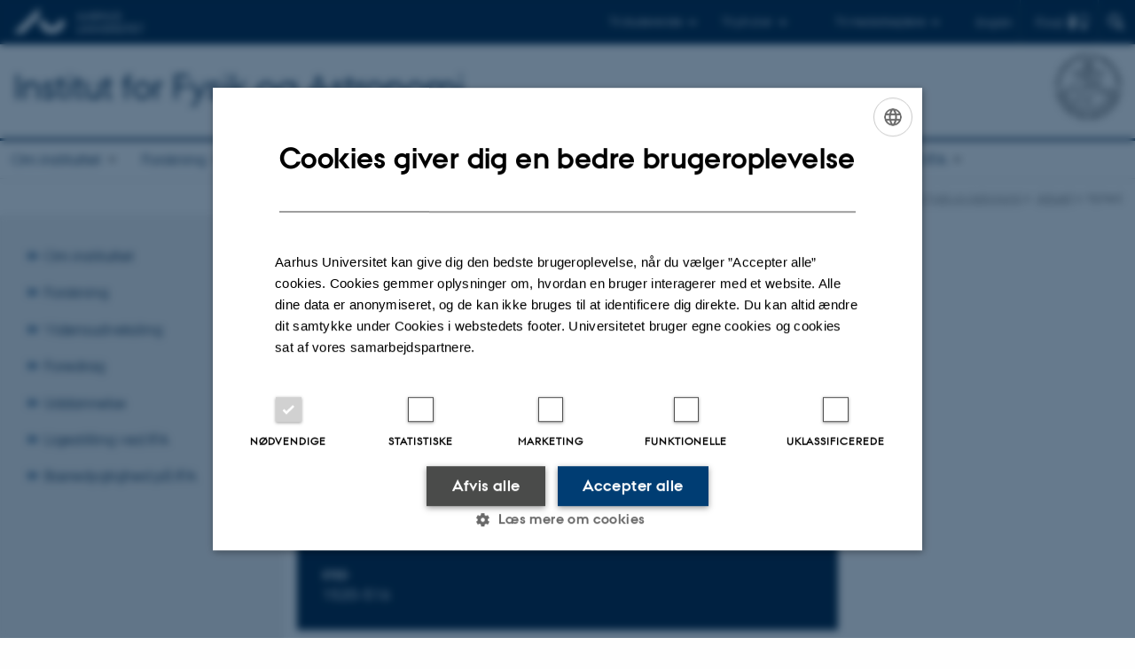

--- FILE ---
content_type: text/html; charset=utf-8
request_url: https://phys.au.dk/aktuelt/nyhed/artikel/amo-seminar-claudiu-genes-collective-dynamics-in-interacting-systems-of-quantum-emitters
body_size: 9449
content:
<!DOCTYPE html>
<html lang="da" class="no-js">
<head>

<meta charset="utf-8">
<!-- 
	This website is powered by TYPO3 - inspiring people to share!
	TYPO3 is a free open source Content Management Framework initially created by Kasper Skaarhoj and licensed under GNU/GPL.
	TYPO3 is copyright 1998-2026 of Kasper Skaarhoj. Extensions are copyright of their respective owners.
	Information and contribution at https://typo3.org/
-->



<title>AMO Seminar - Claudiu Genes: Collective dynamics in interacting systems of quantum emitters</title>
<script>
  var cookieScriptVersion = "202304251427";
  var cookieScriptId = "a8ca7e688df75cd8a6a03fcab6d18143";
</script>
<meta name="DC.Language" scheme="NISOZ39.50" content="da">
<meta name="DC.Title" content="AMO Seminar - Claudiu Genes: Collective dynamics in interacting systems of quantum emitters">
<meta http-equiv="Last-Modified" content="2025-09-29T11:37:04+02:00">
<meta name="DC.Date" scheme="ISO8601" content="2025-09-29T11:37:04+02:00">
<meta name="DC.Contributor" content="">
<meta name="DC.Creator" content="">
<meta name="DC.Publisher" content="Aarhus Universitet">
<meta name="DC.Type" content="text/html">
<meta name="generator" content="TYPO3 CMS">
<meta http-equiv="content-language" content="da">
<meta name="author" content="">
<meta property="og:title" content="AMO Seminar - Claudiu Genes: Collective dynamics in interacting systems of quantum emitters">
<meta property="og:type" content="article">
<meta property="og:url" content="https://phys.au.dk/aktuelt/nyhed/artikel/amo-seminar-claudiu-genes-collective-dynamics-in-interacting-systems-of-quantum-emitters">
<meta name="twitter:card" content="summary">
<meta name="rating" content="GENERAL">


<link rel="stylesheet" href="/typo3temp/assets/css/4adea90c81bdd79ac4f5be3b55a7851c.css?1763105400" media="all">
<link rel="stylesheet" href="https://cdn.au.dk/2016/assets/css/app.css" media="all">
<link rel="stylesheet" href="https://cdn.au.dk/components/umd/all.css" media="all">
<link rel="stylesheet" href="/_assets/bba0af3e32dafabe31c0da8e169fa8c4/Css/fluid_styled_content.css?1768999294" media="all">
<link rel="stylesheet" href="/_assets/56b797f8bb08f87b2b0a4b7706a3f2d6/Css/Powermail/CssDemo.css?1768999291" media="all">
<link rel="stylesheet" href="/_assets/56b797f8bb08f87b2b0a4b7706a3f2d6/Css/powermail-overrides.css?1768999291" media="all">
<link rel="stylesheet" href="/_assets/d336a48cc75b0ce72905efb565ce5df1/Css/news-basic.css?1768999295" media="all">
<link rel="stylesheet" href="https://customer.cludo.com/css/511/2151/cludo-search.min.css" media="all">


<script src="https://cdn.jsdelivr.net/npm/react@16.13.1/umd/react.production.min.js"></script>
<script src="https://cdn.jsdelivr.net/npm/react-dom@16.13.1/umd/react-dom.production.min.js"></script>
<script src="https://cdn.jsdelivr.net/npm/axios@0.19.2/dist/axios.min.js"></script>
<script src="https://cdn.jsdelivr.net/npm/dom4@2.1.5/build/dom4.js"></script>
<script src="https://cdn.jsdelivr.net/npm/es6-shim@0.35.5/es6-shim.min.js"></script>
<script src="https://cdn.au.dk/2016/assets/js/vendor.js"></script>
<script src="https://cdn.au.dk/2016/assets/js/app.js"></script>
<script src="https://cdnjs.cloudflare.com/ajax/libs/mathjax/2.7.1/MathJax.js?config=TeX-AMS-MML_HTMLorMML"></script>
<script src="https://cdn.jsdelivr.net/npm/@aarhus-university/au-designsystem-delphinus@latest/public/projects/typo3/js/app.js"></script>
<script src="/_assets/d336a48cc75b0ce72905efb565ce5df1/JavaScript/Infobox.js?1768999295"></script>


<base href="//phys.au.dk/"><link href="https://cdn.au.dk/favicon.ico" rel="shortcut icon" /><meta content="AU normal contrast" http-equiv="Default-Style" /><meta http-equiv="X-UA-Compatible" content="IE=Edge,chrome=1" /><meta name="viewport" content="width=device-width, initial-scale=1.0"><meta name="si_pid" content="65251" />
<script>
    var topWarning = false;
    var topWarningTextDa = '<style type="text/css">@media (max-width: 640px) {.ie-warning a {font-size:0.8em;} .ie-warning h3 {line-height: 1;} } .ie-warning h3 {text-align:center;} .ie-warning a {padding: 0;} .ie-warning a:hover {text-decoration:underline;}</style><h3><a href="https://medarbejdere.au.dk/corona/">Coronavirus: Information til studerende og medarbejdere</a></h3>';
    var topWarningTextEn = '<style type="text/css">@media (max-width: 640px) {.ie-warning a {font-size:0.8em;} .ie-warning h3 {line-height: 1;} } .ie-warning h3 {text-align:center;} .ie-warning a:hover {text-decoration:underline;}</style><h3><a href="https://medarbejdere.au.dk/en/corona/">Coronavirus: Information for students and staff</a></h3>';
    var primaryDanish = true;
</script>
<script>
    var cludoDanishPath = '/soegning';
    var cludoEnglishPath = '/en/site-search';
    var cludoEngineId = 10360;
</script>
<link rel="image_src" href="//www.au.dk/fileadmin/res/facebookapps/au_standard_logo.jpg" />
<!-- Pingdom hash not set -->
<link rel="schema.dc" href="http://purl.org/dc/elements/1.1/" /><link rel="stylesheet" type="text/css" href="https://cdn.jsdelivr.net/npm/@aarhus-university/au-designsystem-delphinus@latest/public/projects/typo3/style.css" media="all">
<link rel="canonical" href="https://phys.au.dk/aktuelt/nyhed/artikel/amo-seminar-claudiu-genes-collective-dynamics-in-interacting-systems-of-quantum-emitters"/>

<link rel="alternate" hreflang="da" href="https://phys.au.dk/aktuelt/nyhed/artikel/amo-seminar-claudiu-genes-collective-dynamics-in-interacting-systems-of-quantum-emitters"/>
<link rel="alternate" hreflang="en" href="https://phys.au.dk/en/news/item/artikel/amo-seminar-claudiu-genes-collective-dynamics-in-interacting-systems-of-quantum-emitters-1"/>
<link rel="alternate" hreflang="x-default" href="https://phys.au.dk/aktuelt/nyhed/artikel/amo-seminar-claudiu-genes-collective-dynamics-in-interacting-systems-of-quantum-emitters"/>
<!-- This site is optimized with the Yoast SEO for TYPO3 plugin - https://yoast.com/typo3-extensions-seo/ -->
<script type="application/ld+json">[{"@context":"https:\/\/www.schema.org","@type":"BreadcrumbList","itemListElement":[{"@type":"ListItem","position":1,"item":{"@id":"https:\/\/auinstallation31.cs.au.dk\/","name":"TYPO3"}},{"@type":"ListItem","position":2,"item":{"@id":"https:\/\/phys.au.dk\/","name":"Institut for Fysik og Astronomi"}},{"@type":"ListItem","position":3,"item":{"@id":"https:\/\/phys.au.dk\/aktuelt","name":"Aktuelt"}},{"@type":"ListItem","position":4,"item":{"@id":"https:\/\/phys.au.dk\/aktuelt\/nyhed","name":"Nyhed"}}]}]</script>
</head>
<body class="department layout14 level2">


    







        
    




    

<header>
    <div class="row section-header">
        <div class="large-12 medium-12 small-12 columns logo">
            <a class="main-logo" href="//www.au.dk/" itemprop="url">
                <object data="https://cdn.au.dk/2016/assets/img/logos.svg#au" type="image/svg+xml" alt="Aarhus Universitets logo" aria-labelledby="section-header-logo">
                    <p id="section-header-logo">Aarhus Universitets logo</p>
                </object>
            </a>
            <div class="hide-for-small-only find">
                <a class="button find-button float-right" type="button" data-toggle="find-dropdown">Find</a>
                <div class="dropdown-pane bottom " id="find-dropdown" data-dropdown data-hover="false"
                    data-hover-pane="false" data-close-on-click="true">
                    <div id="find-container" class="find-container"></div>
                </div>
            </div>
            <div class="search">
                
<div class="au_searchbox" id="cludo-search-form" role="search">
    <form class="au_searchform">
        <fieldset>
            <input class="au_searchquery" type="search" value="" name="searchrequest" id="cludo-search-form-input" aria-autocomplete="list"
                   aria-haspopup="true" aria-label="Indtast søgekriterium" title="Indtast søgekriterium" />
            <input class="au_searchbox_button" type="submit" title="Søg" value="Søg" />
        </fieldset>
    </form>
</div>

            </div>
            <div class="language-selector">
                

    
        
    
        
                <p>
                    <a href="/en/news/item/artikel/amo-seminar-claudiu-genes-collective-dynamics-in-interacting-systems-of-quantum-emitters-1" hreflang="en" title="English">
                        <span>English</span>
                    </a>
                </p>
            
    
        
    
        
    
        
    
        
    
        
    


            </div>
            <nav class="utility-links">

        

        <div id="c465448" class="csc-default csc-frame frame frame-default frame-type-html frame-layout-0 ">
            
            
                



            
            
            

    <script>
// Default alphabox med medarbejderservice til utility-box
AU.alphabox.boxes.push(DEFAULT_util_staffservice_da);
</script>
                <ul class="utility resetlist">
                    <li><a href="javascript:void(0)" data-toggle="utility-pane-student">Til studerende</a></li>
                    <li><a href="javascript:void(0)" data-toggle="utility-pane-phd">Til ph.d.er</a></li>
                    <li><a href="javascript:void(0)" class="float-right" data-toggle="utility-pane-staff">Til medarbejdere</a></li>

                  <!-- STUDENT -->
                  <div class="dropdown-pane phd" id="utility-pane-student" data-dropdown data-close-on-click="true">
                    <h2>Lokal studieportal</h2>
                    <a href="//studerende.au.dk/studier/fagportaler/fysik/" target="_self" class="button expanded text-left bg-dark-student margin">Fysik og astronomi</a>
                    <div id="au_alphabox_student_utility"></div>                       
                  </div>
                  <!-- STUDENT END -->
                  <!-- PHD -->
                  <div class="dropdown-pane phd" id="utility-pane-phd" data-dropdown data-close-on-click="true">
                    <h2>Lokal ph.d.-portal</h2>
                    <a href="https://phd.nat.au.dk/programmes/physics-astronomy/" target="_self" class="button expanded text-left bg-dark-phd margin">Physics and Astronomy</a>
                    <div id="au_alphabox_phd_utility"></div>
                    <h2>Fælles sider for ph.d.-studerende</h2>
                    <a href="//phd.au.dk/" target="_self" class="button expanded text-left bg-dark-phd margin">phd.au.dk</a>                        
                  </div>
                  <!-- PHD END -->
                  
                  <div class="dropdown-pane bottom" id="utility-pane-staff" data-dropdown data-close-on-click="true">
                    <h2>Lokal medarbejderportal</h2>
                    <a href="//phys.medarbejdere.au.dk" target="_self" class="button expanded text-left bg-dark-staff margin">Institut for Fysik og Astronomi - Medarbejderportal</a>
                    <div id="au_alphabox_staff_utility"></div>
                    <h2>Fælles sider for medarbejdere på AU</h2>
                    <a href="//medarbejdere.au.dk" target="_self" class="button expanded text-left bg-dark-staff margin">medarbejdere.au.dk</a>                        
                  </div>
                                
                </ul>


            
                



            
            
                



            
        </div>

    

</nav>
        </div>
    </div>
    
    <div class="row section-title">
        <div class=" large-10 medium-10 columns">
            <h1>
                <a href="/">Institut for Fysik og Astronomi</a>
            </h1>
        </div>
        <div class="large-2 medium-2 small-2 columns seal text-right">
            
                <img class="seal show-for-medium" src="https://cdn.au.dk/2016/assets/img/au_segl-inv.svg" alt="Aarhus Universitets segl" />
            
        </div>
    </div>
    <div class="row header-menu">
        <div class="columns medium-12 large-12 small-12 small-order-2">
            <div class="title-bar align-right" data-responsive-toggle="menu" data-hide-for="medium">
                <div class="mobile-nav">
                    <button class="menu-icon" data-toggle></button>
                </div>
            </div>
            <nav class="top-bar" id="menu"><div class="top-bar-left"><ul class="vertical medium-horizontal menu resetlist" data-responsive-menu="accordion medium-dropdown" data-hover-delay="300" data-closing-time="60" data-options="autoclose:false; closeOnClick:true; forceFollow:true;" ><li class="has-submenu"><a href="/om-instituttet" target="_top">Om instituttet</a><ul  class="vertical menu"><li><a href="/om-instituttet/ny-medarbejder" target="_top">Ny medarbejder</a></li><li><a href="/om-instituttet/strategi" target="_top">Strategi</a></li><li><a href="/om-instituttet/historie" target="_top">Historie</a></li><li><a href="/om-instituttet/noegletal" target="_top">Nøgletal</a></li><li><a href="/om-instituttet/organisation" target="_top">Organisation</a></li><li><a href="/om-instituttet/ledelse" target="_top">Ledelse</a></li><li><a href="/om-instituttet/udvalg" target="_top">Udvalg</a></li><li><a href="/om-instituttet/ekstern-institutevaluering" target="_top">Ekstern Institutevaluering</a></li></ul></li><li class="has-submenu"><a href="/forskning" target="_top">Forskning</a><ul  class="vertical menu"><li><a href="/forskning/publikationer" target="_top">Publikationer</a></li><li><a href="/forskning/forskningsomraader" target="_top">Forskningsområder</a></li><li><a href="/forskning/forskningscentre-og-grupper" target="_top">Forskningscentre og -grupper</a></li><li><a href="/forskning/faciliteter" target="_top">Faciliteter</a></li></ul></li><li class="has-submenu"><a href="/vidensudveksling" target="_top">Vidensudveksling</a><ul  class="vertical menu"><li><a href="/vidensudveksling/samarbejde-med-erhvervslivet" target="_top">Erhvervssamarbejde</a></li><li><a href="/vidensudveksling/hvorfor-studere-fysik" target="_top">Hvorfor studere fysik?</a></li><li><a href="/vidensudveksling/besoegsservice" target="_top">Besøgsservice</a></li><li><a href="/vidensudveksling/for-fysiklaereren" target="_top">For fysiklæreren</a></li><li><a href="/vidensudveksling/fysikshow-aarhus" target="_top">Fysikshow Aarhus</a></li><li><a href="http://www.udays.dk/uddannelser/fysik-matematik-og-nanoteknologi/fysik/" target="_blank" rel="noreferrer">U-days/åbent hus</a></li><li><a href="/vidensudveksling/myndighedsraadgivning" target="_top">Myndighedsrådgivning</a></li><li><a href="/vidensudveksling/spoerg-om-fysik-og-astronomi" target="_top">Spørg om fysik og astronomi</a></li><li><a href="/vidensudveksling/alumnenetvaerk" target="_top">Alumnenetværk</a></li></ul></li><li class="has-submenu"><a href="/foredrag" target="_top">Foredrag</a><ul  class="vertical menu"><li><a href="/foredrag/ole-roemer-kollokvier" target="_top">Ole Rømer Kollokvier</a></li><li><a href="/intercat/research-activities/intercat-seminars" target="_top">InterCat Seminars</a></li><li><a href="/foredrag/studenterkollokvier" target="_top">Studenterkollokvier</a></li></ul></li><li class="has-submenu"><a href="/uddannelse" target="_top">Uddannelse</a><ul  class="vertical menu"><li><a href="/uddannelse/efteruddannelse" target="_top">Efteruddannelse</a></li><li><a href="/uddannelse/undervisning-i-astronomi" target="_top">Undervisning i Astronomi</a></li></ul></li><li class="has-submenu"><a href="/ligestilling-ved-ifa" target="_top">Ligestilling ved IFA</a><ul  class="vertical menu"><li><a href="/ligestilling-ved-ifa/udvalget-for-diversitet-inklusion-og-ligestilling" target="_top">Udvalget for Diversitet og Ligestilling</a></li><li><a href="https://phys.au.dk/fileadmin/ingen_mappe_valgt/Ligestillingsudvalg/Code_of_Conduct_NAT_da.pdf">NAT Code of Conduct</a></li><li><a href="/ligestilling-ved-ifa/handlingsplaner-og-rapporter" target="_top">Handlingsplaner og rapporter</a></li><li><a href="/ligestilling-ved-ifa/vaer-med-til-at-goere-en-forskel" target="_top">Vær med til at gøre en forskel</a></li><li><a href="/ligestilling-ved-ifa/har-du-vaeret-udsat-for-diskrimination-eller-chikane" target="_top">Har du været udsat for diskrimination eller chikane?</a></li><li><a href="/samtaleguide-ift-barsel-og-foraeldreorlov-ved-ifa" target="_top">Samtaleguide ift. barsel og forældreorlov ved IFA</a></li><li><a href="/ligestilling-ved-ifa/links" target="_top">Links</a></li></ul></li><li class="has-submenu"><a href="/baeredygtighed-paa-ifa" target="_top">Bæredygtighed på IFA</a><ul  class="vertical menu"><li><a href="/baeredygtighed-paa-ifa/affaldssortering" target="_top">Affaldssortering</a></li><li><a href="/baeredygtighed-paa-ifa/transport" target="_top">Transport</a></li><li><a href="/baeredygtighed-paa-ifa/spaaner" target="_top">Bæredygtige historier på IFA</a></li><li><a href="/baeredygtighed-paa-ifa/ifa-bytter" target="_top">IFA bytter</a></li><li><a href="/baeredygtighed-paa-ifa/gode-ideer" target="_top">Gode idéer</a></li><li><a href="https://medarbejdere.au.dk/baeredygtighed/">Bæredygtighed på AU</a></li><li><a href="/baeredygtighed-paa-ifa/ifas-baeredygtighedsudvalg" target="_top">IFA&#039;s bæredygtighedsudvalg</a></li></ul></li></ul></div></nav>
        </div>
    </div>
    <div id="fade"></div>
</header>





    <div class="row breadcrumb align-right hide-for-small-only">
        <div class="columns medium-12">
            <div id="au_breadcrumb"><span class="breadcrumb-prefix">Du er her:</span>&#160;<a href="https://phys.au.dk">Institut for Fysik og Astronomi</a><span class="icon-bullet_rounded">&#160;</span><a href="/aktuelt">Aktuelt</a><span class="icon-bullet_rounded">&#160;</span><strong>Nyhed</strong></div>
        </div>
    </div>
    <div class="row">
        <nav class="small-12 large-3 medium-4 columns medium-only-portrait-4 pagenav left-menu align-top">
            <h3 class="menu-title"></h3><ul id="au_section_nav_inner_list"><li class="au_branch"><a href="/om-instituttet">Om instituttet</a></li><li class="au_branch"><a href="/forskning">Forskning</a></li><li class="au_branch"><a href="/vidensudveksling">Vidensudveksling</a></li><li class="au_branch"><a href="/foredrag">Foredrag</a></li><li class="au_branch"><a href="/uddannelse">Uddannelse</a></li><li class="au_branch"><a href="/ligestilling-ved-ifa">Ligestilling ved IFA</a></li><li class="au_branch"><a href="/baeredygtighed-paa-ifa">Bæredygtighed på IFA</a></li></ul>
        </nav>
        <div class="small-12 large-9 medium-8 columns medium-only-portrait-8 content main" id="au_content">
            <div class="row">
                <div class="large-8 medium-8 medium-only-portrait-12 small-12 columns">
                    
                    

        

        <div id="c722258" class="csc-default csc-frame frame frame-default frame-type-news_newsdetail frame-layout-0 ">
            
            
                



            
            
                

    



            
            

    
    



<div class="news news-single">
	<div class="article" itemscope="itemscope" itemtype="http://schema.org/Article">
		
	
			<script type="text/javascript">
				const showAllContentLangToken = "Vis alt indhold ";
			</script>

			
			

			<article class="typo3-delphinus delphinus-gutters">

				<!-- News PID: 83035 - used for finding folder/page which contains the news / event -->
				<!-- News UID: 33030 - the ID of the current news / event-->

				<div class="news-event">
					<div class="news-event__header">
						<!-- Categories -->
						
							<span class="text--stamp">
<!-- categories -->
<span class="news-list-category">
	
		
	
		
	
		
	
</span>

</span>
						

						<!-- Title -->
						<h1 itemprop="headline">AMO Seminar - Claudiu Genes: Collective dynamics in interacting systems of quantum emitters</h1>
						
					</div>

					

					<div class="news-event__content">

						<!-- Events info box -->
						
								

								<div class="news-event__info theme--dark" id="event-info">
									<h2 class="screenreader-only">Oplysninger om arrangementet</h2>

									
											<!--- Same date -->
											<div class="news-event__info__item news-event__info__item--time">
												<h3 class="news-event__info__item__header text--label-header">Tidspunkt</h3>
												<div class="news-event__info__item__content">
													<span class="u-avoid-wrap">
														Tirsdag 20. september 2016,
													</span>
													<span class="u-avoid-wrap">
														&nbsp;kl. 10:15 -  11:00
													</span>
													<p class="news-event__info__item__ical-link"><a href="/aktuelt/nyhed/artikel/amo-seminar-claudiu-genes-collective-dynamics-in-interacting-systems-of-quantum-emitters?tx_news_pi1%5Bformat%5D=ical&amp;type=9819&amp;cHash=c4b0a2df6740e9b7d2bcaab59a5befd1">Tilføj til kalender</a></p>
												</div>
											</div>
										

									<!-- Location detailed -->
									
											<!-- Location Simple -->
											
												<div class="news-event__info__item">
													<h3 class="news-event__info__item__header text--label-header">Sted</h3>
													<div class="news-event__info__item__content">
														<p>1520-516</p>
													</div>
												</div>
											
										

									<!-- Organizer detailed -->
									
											<!-- Organizer Simple -->
											
										

									<!-- Price -->
									

									<!-- Event link -->
									

									<!-- Registration -->
									
								</div>
							

						
							<!-- Media -->
							
								



							
						

						
							<div class="news-event__content__text">
								<span class="text--byline" id="byline">
									

									<!-- Author -->
									
										<span itemprop="author" itemscope="itemscope" itemtype="http://schema.org/Person">
											
													Af
												

											
													<a href="mailto:flarup@phys.au.dk">
														<span itemprop="name">Grete Flarup</span>
													</a>
												
										</span>
									
								</span>

								

									<!-- Body text -->
									<p>AMO Seminar
</p>
<p><strong>Title</strong>: Collective dynamics in interacting systems of quantum emitters
</p>
<p><strong>Speaker</strong>: Claudiu Genes, Institute for Theoretical Physics (University of Innsbruck) and Max Plank Institute for the Science of Light (Erlangen)
</p>
<p><strong>Abstract</strong>:
</p>
<p>Time evolution in ensembles of quantum emitters (atoms, molecules, ions, Rydberg atoms, quantum dots etc) at low vs. high densities is fundamentally different. As particles get closer together, strong environment-mediated interactions start playing a large role both in the coherent (such as dipole-dipole interactions) as well as in the incoherent evolution (super- /subradiance).
</p>
<p>We aim at exploiting the inherent collective dynamics towards a few goals such as: i) to perform more precise frequency measurements in the context of Ramsey interferometry in the presence of dephasing and decay [1,2,4] and &nbsp;ii) to selectively and efficiently prepare robust multipartite entangled states [3] .
</p>
<p><strong>References:</strong>
</p>
<p>[1] <em>Protected State Enhanced Quantum Metrology with Interacting Two-Level Ensembles</em>, L. Ostermann, H. Ritsch and C. Genes, Phys. Rev. Lett. 111, 123601 (2013).
</p>
<p>[2] <em>Protected subspace Ramsey spectroscopy</em>, L. Ostermann,&nbsp;D. Plankensteiner,&nbsp;H. Ritsch, and C. Genes, Phys. Rev. A 90, 053823 (2014)
</p>
<p>[3] <em>Selective protected state preparation of coupled dissipative quantum emitters</em>, D. Plankensteiner, L. Ostermann, H. Ritsch, and C. Genes, Sci. Reps 5, 16231 (2015).<strong></strong>
</p>
<p> [4] <em>Laser noise imposed limitations of ensemble quantum metrology, </em>&nbsp;D. Plankensteiner, J. Schachenmayer, H. Ritsch, and C. Genes, arxiv:1605.00874 (2016).
</p>
<p><em>Coffee/tea and bread rolls will be served at 10:00</em></p>
								
							</div>
						
					</div>

					
						<!-- Content elements -->
						
					
				</div>
			</article>

			
				
				
			

			<!-- related things -->
			
		

	</div>
</div>



            
                



            
            
                



            
        </div>

    


                </div>
                <div class="large-4 medium-4 medium-only-portrait-12 small-12 columns related">
                    
                </div>
                <div class="column medium-12 small-12">
                    <div class="au_contentauthor">
                        
<div class="au_contentauthor-revised">
    Revideret
    29.09.2025
</div>

    -
    <div class="tx-lfcontactauthor-pi1">
        <a href="mailto:web@phys.au.dk?subject=t3Pageid:65251_t3PageUrl:http://phys.au.dk/aktuelt/nyhed/artikel/amo-seminar-claudiu-genes-collective-dynamics-in-interacting-systems-of-quantum-emitters" >web@phys.au.dk</a>
    </div>




                    </div>
                </div>
            </div>
        </div>
    </div>
    <footer>
        
        
        

        

        <div id="c465446" class="csc-default csc-frame frame frame-default frame-type-html frame-layout-0 ">
            
            
                



            
            
            

    <footer class="row global">
    <div class="large-6 medium-6 columns small-12">
        <div class="row">
            <div class="large-6 medium-6 small-6 columns small-order-2 medium-order-1">
                <img class="seal" alt="" src="https://cdn.au.dk/2016/assets/img/au_segl.svg"/>
            </div>
            <div class="large-6 medium-6 columns small-order-1">
                <h3>Institut for Fysik og Astronomi</h3>
              <p>Aarhus Universitet</p>
                <p>Ny Munkegade 120<br>
                      8000 Aarhus C</p>             
                <p>E-mail: phys@au.dk<br>
                    Tlf: 8715 5696<br></p>
                <p><br>CVR-nr.: 31119103<br>
                  Momsnummer/VAT: DK 3111 9103 <br>
                  P-nr.: 1009828059<br>
                      EAN-nr.: 5798000419872<br>
                  Stedkode: 7251<br>
      Enhedsnummer: 5200</p>             
            </div>
        </div>
    </div>
    <div class="small-12 large-6 medium-6 columns">
        <div class="row">
            <div class="small-6 large-4 medium-6 columns">
                <h3>Om os</h3>
                <ul class="resetlist">
                  <li><a href="//phys.au.dk/om-instituttet/" target="_self">Profil</a></li>
                  <li><a href="//phys.au.dk/medarbejdere/" target="_self">Medarbejdere</a></li>
                  <li><a href="https://phys.au.dk/kontakt-til-institut-for-fysik-og-astronomi" target="_self">Kontaktoplysninger</a></li>
                      <li><a href="//phys.au.dk/aktuelt/ledige-stillinger/" target="_self">Ledige stillinger</a></li>
                </ul>
            </div>
            <div class="small-6 large-4 medium-6 columns">
                <h3>Uddannelser på AU</h3>
                <ul class="resetlist">
                    <li><a href="//bachelor.au.dk/" target="_self">Bachelor</a></li>
                    <li><a href="//kandidat.au.dk/" target="_self">Kandidat</a></li>
                    <li><a href="//ingenioer.au.dk/" target="_self">Ingeniør</a></li>
                    <li><a href="//talent.au.dk/" target="_self">Ph.d.</a></li>
                    <li><a href="//www.au.dk/evu" target="_self">Efter- og videreuddannelse</a></li>
                </ul>

            </div>
            <div class="small-12 large-4 medium-6 columns">
              <!--  <h3>Genveje</h3>
                 <ul class="resetlist">
                    <li><a href="//anis.au.dk/forskning/sektioner/adfaerd-og-stressbiologi/" target="_self">Adfærd og stressbiologi</a></li>
                    <li><a href="//anis.au.dk/forskning/sektioner/epidemiologi-og-management/" target="_self">Epidemiologi og management</a></li>
                    <li><a href="//anis.au.dk/forskning/sektioner/husdyrernaering-og-fysiologi/" target="_self">Husdyrernæring og fysiologi</a></li>
                    <li><a href="//anis.au.dk/forskning/sektioner/immunologi-og-mikrobiologi/" target="_self">Immunologi og mikrobiologi</a></li>
                    <li><a href="//anis.au.dk/forskning/sektioner/molekylaer-ernaering-og-forplantning/" target="_self">Molekylær ernæring og forplantning</a></li>
                    <li><a href="//anis.au.dk/om-instituttet/sekretariat/" target="_self">Sekretariat</a></li>
                    <li><a href="//anis.au.dk/forskning/faciliteter/" target="_self">Forsøgsfaciliteter</a></li>
                </ul> -->
                <p class="muted">
                    <br><br>
                    <a href="//www.au.dk/om/profil/detteweb/ophavsret/" target="_self">©</a> &mdash;
                    <a href="//www.au.dk/om/profil/cookies/" target="_self">Cookies på au.dk</a><br>
                    <a href="//www.au.dk/om/profil/privatlivspolitik/" target="_blank" rel="noreferrer">Privatlivspolitik</a>
                  <br><a href="https://au.dk/was/" target="_blank" rel="noreferrer">Tilgængelighedserklæring</a>
                </p>

            </div>
        </div>
    </div>

</footer>


            
                



            
            
                



            
        </div>

    


        <div class="page-id row">65251&nbsp;/ i31</div>
    </footer>

<script src="https://cdn.au.dk/apps/react/findwidget/latest/app.js"></script>
<script src="/_assets/948410ace0dfa9ad00627133d9ca8a23/JavaScript/Powermail/Form.min.js?1760518844" defer="defer"></script>
<script src="/_assets/56b797f8bb08f87b2b0a4b7706a3f2d6/JavaScript/Powermail/Tabs.min.js?1768999291"></script>
<script>
/*<![CDATA[*/
/*TS_inlineFooter*/

var alertCookies = false;


/*]]>*/
</script>

</body>
</html>